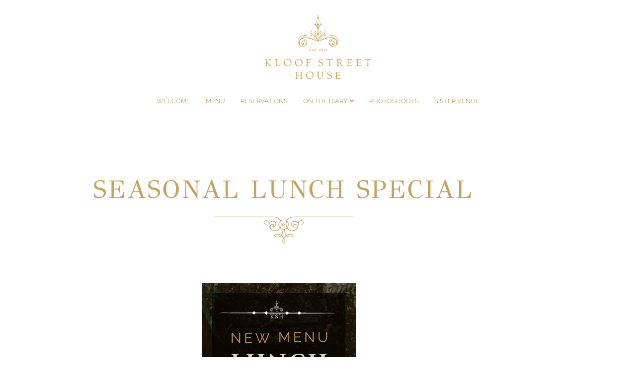

--- FILE ---
content_type: text/css
request_url: https://www.kloofstreethouse.co.za/wp-content/uploads/elementor/css/post-143478.css?ver=1768953681
body_size: 16804
content:
.elementor-widget-section .eael-protected-content-message{font-family:var( --e-global-typography-secondary-font-family ), Sans-serif;font-weight:var( --e-global-typography-secondary-font-weight );}.elementor-widget-section .protected-content-error-msg{font-family:var( --e-global-typography-secondary-font-family ), Sans-serif;font-weight:var( --e-global-typography-secondary-font-weight );}.elementor-143478 .elementor-element.elementor-element-3a98fa95:not(.elementor-motion-effects-element-type-background) > .elementor-widget-wrap, .elementor-143478 .elementor-element.elementor-element-3a98fa95 > .elementor-widget-wrap > .elementor-motion-effects-container > .elementor-motion-effects-layer{background-color:#FFFFFF;}.elementor-143478 .elementor-element.elementor-element-3a98fa95 > .elementor-element-populated{transition:background 0.3s, border 0.3s, border-radius 0.3s, box-shadow 0.3s;}.elementor-143478 .elementor-element.elementor-element-3a98fa95 > .elementor-element-populated > .elementor-background-overlay{transition:background 0.3s, border-radius 0.3s, opacity 0.3s;}.elementor-widget-image .eael-protected-content-message{font-family:var( --e-global-typography-secondary-font-family ), Sans-serif;font-weight:var( --e-global-typography-secondary-font-weight );}.elementor-widget-image .protected-content-error-msg{font-family:var( --e-global-typography-secondary-font-family ), Sans-serif;font-weight:var( --e-global-typography-secondary-font-weight );}.elementor-widget-image .widget-image-caption{color:var( --e-global-color-text );font-family:var( --e-global-typography-text-font-family ), Sans-serif;font-weight:var( --e-global-typography-text-font-weight );}.elementor-143478 .elementor-element.elementor-element-4cf10de7 > .elementor-widget-container{margin:20px 0px 0px 0px;}.elementor-143478 .elementor-element.elementor-element-4cf10de7 img{width:17%;max-width:17%;}.elementor-widget-eael-advanced-menu .eael-protected-content-message{font-family:var( --e-global-typography-secondary-font-family ), Sans-serif;font-weight:var( --e-global-typography-secondary-font-weight );}.elementor-widget-eael-advanced-menu .protected-content-error-msg{font-family:var( --e-global-typography-secondary-font-family ), Sans-serif;font-weight:var( --e-global-typography-secondary-font-weight );}.elementor-widget-eael-advanced-menu .eael-advanced-menu li > a, .eael-advanced-menu-container .eael-advanced-menu-toggle-text{font-family:var( --e-global-typography-primary-font-family ), Sans-serif;font-weight:var( --e-global-typography-primary-font-weight );}.elementor-widget-eael-advanced-menu .eael-advanced-menu li ul li > a{font-family:var( --e-global-typography-primary-font-family ), Sans-serif;font-weight:var( --e-global-typography-primary-font-weight );}.elementor-143478 .elementor-element.elementor-element-4843a1a1 .eael-advanced-menu-container{background-color:#54595F00;}.elementor-143478 .elementor-element.elementor-element-4843a1a1 .eael-advanced-menu-container .eael-advanced-menu.eael-advanced-menu-horizontal{background-color:#54595F00;}.elementor-143478 .elementor-element.elementor-element-4843a1a1 .eael-advanced-menu-container .eael-advanced-menu-toggle{background-color:#C5A163;}.elementor-143478 .elementor-element.elementor-element-4843a1a1 .eael-advanced-menu-container .eael-advanced-menu-toggle i{color:#ffffff;}.elementor-143478 .elementor-element.elementor-element-4843a1a1 .eael-advanced-menu-container .eael-advanced-menu-toggle svg{fill:#ffffff;}.elementor-143478 .elementor-element.elementor-element-4843a1a1 .eael-advanced-menu li ul{background-color:#ffffff;}.elementor-143478 .elementor-element.elementor-element-4843a1a1 .eael-advanced-menu li > a, .eael-advanced-menu-container .eael-advanced-menu-toggle-text{font-family:"Raleway", Sans-serif;font-size:13px;font-weight:400;text-transform:uppercase;}.elementor-143478 .elementor-element.elementor-element-4843a1a1 .eael-advanced-menu li a{padding-left:15px;padding-right:15px;}.elementor-143478 .elementor-element.elementor-element-4843a1a1 .eael-advanced-menu.eael-advanced-menu-horizontal li ul li a{padding-left:15px;padding-right:15px;}.elementor-143478 .elementor-element.elementor-element-4843a1a1 .eael-advanced-menu-container .eael-advanced-menu .eael-advanced-menu-indicator svg{height:15px;width:15px;}.elementor-143478 .elementor-element.elementor-element-4843a1a1 .eael-advanced-menu-container .eael-advanced-menu.eael-advanced-menu-horizontal li a span svg{height:15px;width:15px;}.elementor-143478 .elementor-element.elementor-element-4843a1a1 .eael-advanced-menu-container .eael-advanced-menu .eael-advanced-menu-indicator i{font-size:15px;}.elementor-143478 .elementor-element.elementor-element-4843a1a1 .eael-advanced-menu li > a{color:#C5A163;}.elementor-143478 .elementor-element.elementor-element-4843a1a1 .eael-advanced-menu-toggle-text{color:#C5A163;}.elementor-143478 .elementor-element.elementor-element-4843a1a1 .eael-advanced-menu li .eael-advanced-menu-indicator i{color:#000000;}.elementor-143478 .elementor-element.elementor-element-4843a1a1 .eael-advanced-menu-container .eael-advanced-menu.eael-advanced-menu-horizontal li a span svg path{fill:#000000;}.elementor-143478 .elementor-element.elementor-element-4843a1a1 .eael-advanced-menu-container .eael-advanced-menu .eael-advanced-menu-indicator svg path{fill:#000000;}.elementor-143478 .elementor-element.elementor-element-4843a1a1 .eael-advanced-menu li .eael-advanced-menu-indicator{background-color:#FFFFFF;border-color:#F4433600;}.elementor-143478 .elementor-element.elementor-element-4843a1a1 .eael-advanced-menu li:hover > a{color:#C5A16394;background-color:#EE355F00;}.elementor-143478 .elementor-element.elementor-element-4843a1a1 .eael-advanced-menu li.current-menu-item > a.eael-item-active{color:#C5A16394;background-color:#EE355F00;}.elementor-143478 .elementor-element.elementor-element-4843a1a1 .eael-advanced-menu li.current-menu-ancestor > a.eael-item-active{color:#C5A16394;background-color:#EE355F00;}.elementor-143478 .elementor-element.elementor-element-4843a1a1 .eael-advanced-menu-container .eael-advanced-menu.eael-advanced-menu-horizontal li > a:hover span i{color:#F4433600;}.elementor-143478 .elementor-element.elementor-element-4843a1a1 .eael-advanced-menu-container .eael-advanced-menu .eael-advanced-menu-indicator:hover i{color:#F4433600;}.elementor-143478 .elementor-element.elementor-element-4843a1a1 .eael-advanced-menu-container .eael-advanced-menu .eael-advanced-menu-indicator:hover svg path{fill:#F4433600;}.elementor-143478 .elementor-element.elementor-element-4843a1a1 .eael-advanced-menu-container .eael-advanced-menu.eael-advanced-menu-horizontal li a:hover span svg path{fill:#F4433600;}.elementor-143478 .elementor-element.elementor-element-4843a1a1 .eael-advanced-menu li .eael-advanced-menu-indicator:hover{background-color:#ffffff;border-color:#F4433600;}.elementor-143478 .elementor-element.elementor-element-4843a1a1 .eael-advanced-menu li .eael-advanced-menu-indicator.eael-advanced-menu-indicator-open{background-color:#ffffff;border-color:#F4433600;}.elementor-143478 .elementor-element.elementor-element-4843a1a1 .eael-advanced-menu.eael-advanced-menu-horizontal li ul li > a{border-bottom-color:#f2f2f2;}.elementor-143478 .elementor-element.elementor-element-4843a1a1 .eael-advanced-menu.eael-advanced-menu-vertical li ul li > a{border-bottom-color:#f2f2f2;}.elementor-143478 .elementor-element.elementor-element-4843a1a1 .eael-advanced-menu-container .eael-advanced-menu.eael-advanced-menu-horizontal li ul li a span svg{height:15px;width:15px;}.elementor-143478 .elementor-element.elementor-element-4843a1a1 .eael-advanced-menu-container .eael-advanced-menu.eael-advanced-menu-horizontal ul li i{font-size:15px;color:#f44336;background-color:#ffffff;}.elementor-143478 .elementor-element.elementor-element-4843a1a1 .eael-advanced-menu li ul li .eael-advanced-menu-indicator{font-size:15px;background-color:#ffffff;border-color:#f44336;}.elementor-143478 .elementor-element.elementor-element-4843a1a1 .eael-advanced-menu li ul li > a{color:#000000;background-color:#FFFFFF;}.elementor-143478 .elementor-element.elementor-element-4843a1a1 .eael-advanced-menu li ul li .eael-advanced-menu-indicator i{color:#f44336;}.elementor-143478 .elementor-element.elementor-element-4843a1a1 .eael-advanced-menu li ul li .eael-advanced-menu-indicator.eael-dropdown-indicator i{color:#f44336;}.elementor-143478 .elementor-element.elementor-element-4843a1a1 .eael-advanced-menu-container .eael-advanced-menu.eael-advanced-menu-horizontal li ul li a span svg path{fill:#f44336;}.elementor-143478 .elementor-element.elementor-element-4843a1a1 .eael-advanced-menu-container .eael-advanced-menu.eael-advanced-menu-vertical .sub-menu .eael-dropdown-indicator svg path{fill:#f44336;}.elementor-143478 .elementor-element.elementor-element-4843a1a1 .eael-advanced-menu li ul li:hover > a{color:#ee355f;background-color:rgba(255,255,255,0);}.elementor-143478 .elementor-element.elementor-element-4843a1a1 .eael-advanced-menu li ul li.current-menu-item > a{color:#ee355f;}.elementor-143478 .elementor-element.elementor-element-4843a1a1 .eael-advanced-menu li ul li.current-menu-ancestor > a{color:#ee355f;}.elementor-143478 .elementor-element.elementor-element-4843a1a1 .eael-advanced-menu li ul li.current-menu-item > a.eael-item-active{background-color:rgba(255,255,255,0);}.elementor-143478 .elementor-element.elementor-element-4843a1a1 .eael-advanced-menu li ul li.current-menu-ancestor > a.eael-item-active{background-color:rgba(255,255,255,0);}.elementor-143478 .elementor-element.elementor-element-4843a1a1 .eael-advanced-menu-container .eael-advanced-menu.eael-advanced-menu-horizontal li ul li a:hover i{color:#f44336;}.elementor-143478 .elementor-element.elementor-element-4843a1a1 .eael-advanced-menu-container .eael-advanced-menu.eael-advanced-menu-vertical .eael-advanced-menu-indicator.eael-dropdown-indicator:hover i{color:#f44336;}.elementor-143478 .elementor-element.elementor-element-4843a1a1 .eael-advanced-menu-container .eael-advanced-menu.eael-advanced-menu-horizontal li ul li a:hover span svg path{fill:#f44336;}.elementor-143478 .elementor-element.elementor-element-4843a1a1 .eael-advanced-menu-container .eael-advanced-menu.eael-advanced-menu-vertical .eael-advanced-menu-indicator.eael-dropdown-indicator:hover svg path{fill:#f44336;}.elementor-143478 .elementor-element.elementor-element-4843a1a1 .eael-advanced-menu li ul li .eael-advanced-menu-indicator:hover{background-color:#ffffff;border-color:#f44336;}.elementor-143478 .elementor-element.elementor-element-4843a1a1 .eael-advanced-menu li ul li .eael-advanced-menu-indicator.eael-advanced-menu-indicator-open{background-color:#ffffff;border-color:#f44336;}.elementor-143478 .elementor-element.elementor-element-172eb78:not(.elementor-motion-effects-element-type-background), .elementor-143478 .elementor-element.elementor-element-172eb78 > .elementor-motion-effects-container > .elementor-motion-effects-layer{background-color:#FFFFFF;}.elementor-143478 .elementor-element.elementor-element-172eb78{transition:background 0.3s, border 0.3s, border-radius 0.3s, box-shadow 0.3s;}.elementor-143478 .elementor-element.elementor-element-172eb78 > .elementor-background-overlay{transition:background 0.3s, border-radius 0.3s, opacity 0.3s;}.elementor-widget-heading .eael-protected-content-message{font-family:var( --e-global-typography-secondary-font-family ), Sans-serif;font-weight:var( --e-global-typography-secondary-font-weight );}.elementor-widget-heading .protected-content-error-msg{font-family:var( --e-global-typography-secondary-font-family ), Sans-serif;font-weight:var( --e-global-typography-secondary-font-weight );}.elementor-widget-heading .elementor-heading-title{font-family:var( --e-global-typography-primary-font-family ), Sans-serif;font-weight:var( --e-global-typography-primary-font-weight );color:var( --e-global-color-primary );}.elementor-143478 .elementor-element.elementor-element-5bd4a96d > .elementor-widget-container{margin:100px 0px 0px 0px;}.elementor-143478 .elementor-element.elementor-element-5bd4a96d{text-align:center;}.elementor-143478 .elementor-element.elementor-element-5bd4a96d .elementor-heading-title{font-family:"GFS Didot", Sans-serif;font-size:51px;font-weight:400;text-transform:uppercase;letter-spacing:3px;color:#C5A163;}.elementor-143478 .elementor-element.elementor-element-814def2{margin-top:60px;margin-bottom:60px;}.elementor-143478 .elementor-element.elementor-element-d02d5a8{width:var( --container-widget-width, 78.444% );max-width:78.444%;--container-widget-width:78.444%;--container-widget-flex-grow:0;text-align:center;}.elementor-143478 .elementor-element.elementor-element-d02d5a8 > .elementor-widget-container{margin:0px 1px 0px 77px;padding:0px 2px 0px 0px;}.elementor-widget-text-editor .eael-protected-content-message{font-family:var( --e-global-typography-secondary-font-family ), Sans-serif;font-weight:var( --e-global-typography-secondary-font-weight );}.elementor-widget-text-editor .protected-content-error-msg{font-family:var( --e-global-typography-secondary-font-family ), Sans-serif;font-weight:var( --e-global-typography-secondary-font-weight );}.elementor-widget-text-editor{font-family:var( --e-global-typography-text-font-family ), Sans-serif;font-weight:var( --e-global-typography-text-font-weight );color:var( --e-global-color-text );}.elementor-widget-text-editor.elementor-drop-cap-view-stacked .elementor-drop-cap{background-color:var( --e-global-color-primary );}.elementor-widget-text-editor.elementor-drop-cap-view-framed .elementor-drop-cap, .elementor-widget-text-editor.elementor-drop-cap-view-default .elementor-drop-cap{color:var( --e-global-color-primary );border-color:var( --e-global-color-primary );}.elementor-143478 .elementor-element.elementor-element-291c2dc > .elementor-widget-container{margin:30px 210px 0px 210px;}.elementor-143478 .elementor-element.elementor-element-291c2dc{text-align:center;font-family:"Raleway", Sans-serif;font-size:16px;font-weight:400;color:#666666;}.elementor-widget-button .elementor-button{background-color:var( --e-global-color-accent );font-family:var( --e-global-typography-accent-font-family ), Sans-serif;font-weight:var( --e-global-typography-accent-font-weight );}.elementor-widget-button .eael-protected-content-message{font-family:var( --e-global-typography-secondary-font-family ), Sans-serif;font-weight:var( --e-global-typography-secondary-font-weight );}.elementor-widget-button .protected-content-error-msg{font-family:var( --e-global-typography-secondary-font-family ), Sans-serif;font-weight:var( --e-global-typography-secondary-font-weight );}.elementor-143478 .elementor-element.elementor-element-93fbe60 .elementor-button{background-color:#61CE7000;font-family:"Roboto", Sans-serif;font-size:13px;font-weight:400;text-transform:uppercase;line-height:1.8em;fill:#C5A163;color:#C5A163;border-style:solid;border-width:1px 1px 1px 1px;border-color:#C5A16394;border-radius:0px 0px 0px 0px;padding:15px 40px 15px 40px;}.elementor-143478 .elementor-element.elementor-element-36b6b91 .elementor-button{background-color:#61CE7000;font-family:"Roboto", Sans-serif;font-size:13px;font-weight:400;text-transform:uppercase;line-height:1.8em;fill:#C5A163;color:#C5A163;border-style:solid;border-width:1px 1px 1px 1px;border-color:#C5A16394;border-radius:0px 0px 0px 0px;padding:15px 40px 15px 40px;}.elementor-143478 .elementor-element.elementor-element-36b6b91 > .elementor-widget-container{margin:0px 0px 80px 0px;}@media(min-width:768px){.elementor-143478 .elementor-element.elementor-element-d90ef0e{width:28.013%;}.elementor-143478 .elementor-element.elementor-element-b7caace{width:45.383%;}.elementor-143478 .elementor-element.elementor-element-9144f4f{width:26.27%;}}@media(max-width:1024px){.elementor-143478 .elementor-element.elementor-element-4cf10de7 img{width:41%;max-width:40%;}.elementor-143478 .elementor-element.elementor-element-291c2dc > .elementor-widget-container{margin:0px 0px 0px 0px;padding:0px 60px 0px 60px;}}@media(max-width:767px){.elementor-143478 .elementor-element.elementor-element-4cf10de7 img{width:58%;max-width:56%;}.elementor-143478 .elementor-element.elementor-element-4843a1a1 .eael-advanced-menu-container{background-color:#FFFFFF;}.elementor-143478 .elementor-element.elementor-element-4843a1a1 .eael-advanced-menu-container .eael-advanced-menu.eael-advanced-menu-horizontal{background-color:#FFFFFF;}.elementor-143478 .elementor-element.elementor-element-5bd4a96d .elementor-heading-title{font-size:31px;}.elementor-143478 .elementor-element.elementor-element-291c2dc > .elementor-widget-container{margin:0px 0px 0px 0px;padding:0px 40px 0px 40px;}.elementor-143478 .elementor-element.elementor-element-291c2dc{font-size:13px;}}